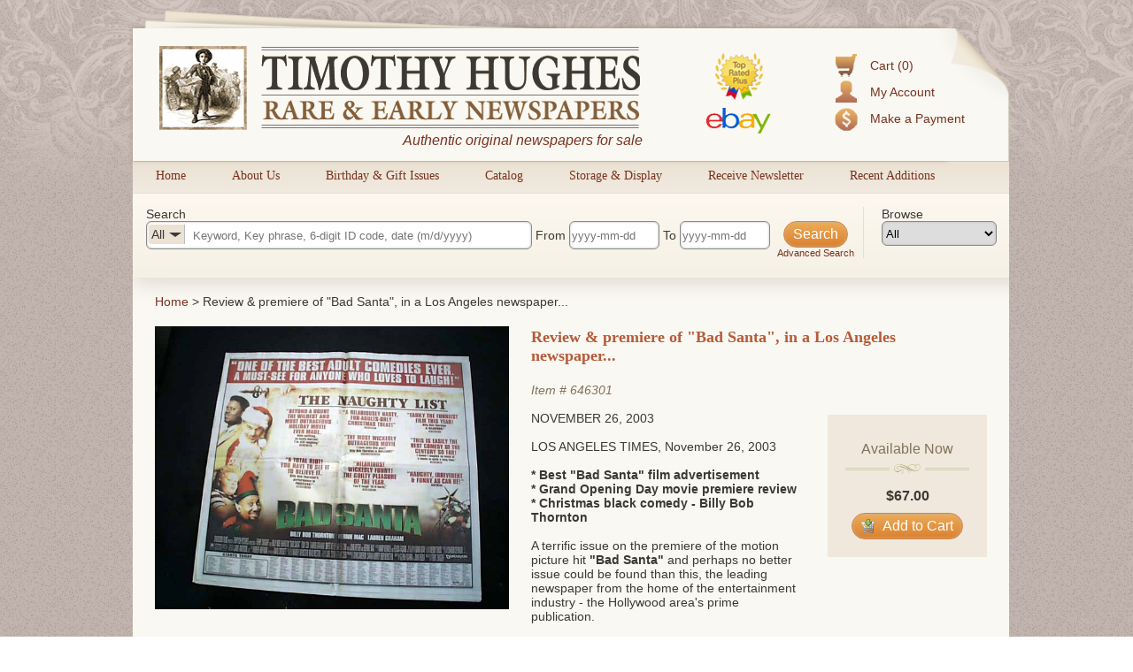

--- FILE ---
content_type: text/html; charset=utf-8
request_url: https://www.rarenewspapers.com/view/646301
body_size: 8194
content:
<!DOCTYPE HTML>
<html xmlns:fb="http://ogp.me/ns/fb#">
<head>
<title>
      Review &amp; premiere of  &quot;Bad Santa&quot;, in a Los Angeles newspaper...
  - RareNewspapers.com </title>
<meta http-equiv="Content-Type" content="text/html; charset=iso-8859-1">

<meta name="description" content="Timothy Hughes Rare &amp; Early Newspapers offers the largest inventory of original historic newspapers for sale, all guaranteed authentic and all at great prices." />
<meta name="keywords" content="historic newspapers, old newspapers, timothy hughes rare and early newspapers" />

<meta name="og:description" content="Timothy Hughes Rare &amp; Early Newspapers offers the largest inventory of original historic newspapers for sale, all guaranteed authentic and all at great prices." />
<meta name="og:title" content="" />


<meta name="msvalidate.01" content="09BDF14BE3892EBBF7A919F055A16208" />

<meta name="csrf-param" content="authenticity_token" />
<meta name="csrf-token" content="O79Pi7zqek2pTKuTIta7HK0gkYnWc09T2x4QkZG12tK84DbVo9b8Pyt8NEoW1j4S0DTFojU0P5dvTW8R03kxOw==" />

<script src="//ajax.googleapis.com/ajax/libs/jquery/1.8.3/jquery.min.js"></script>
<script src="//ajax.googleapis.com/ajax/libs/jqueryui/1.9.2/jquery-ui.min.js"></script>
<script src="/javascripts/modernizr.custom.min.js"></script>
<script src="/javascripts/jquery.ui.touch-punch.min.js"></script>


<link rel="stylesheet" href="/stylesheets/jquery-ui-1.8.22.custom.css" type="text/css" media="all">
<script type="text/javascript">
  $.noConflict();
</script>

<link rel="stylesheet" media="all" href="/assets/application-d8da9ef4d4467fa2bc71a0108103b0daa6c9097d22b9fdd91c73a799b6f405d6.css" />
<link rel="stylesheet" media="all" href="/stylesheets/web.css" />

<script src="/assets/application-86348504684ed97fd85bc0652a0396b6f6e19d1dec75c139e2de76156e6eceb4.js"></script>
<script src="/javascripts/prototype.js"></script>
<script src="/javascripts/effects.js"></script>
<script src="/javascripts/dragdrop.js"></script>
<script src="/javascripts/controls.js"></script>
<script src="/javascripts/application.js"></script>
<script src="/javascripts/web.js"></script>


<!-- Fonts -->
<link href='https://fonts.googleapis.com/css?family=Rokkitt' rel='stylesheet' type='text/css'>


<!--AddThis-->
<script type="text/javascript" src="//s7.addthis.com/js/300/addthis_widget.js#pubid=ra-500d89300bce1491"></script>



</head>
<body id="body">
<div class="decor top"></div>
<div id="container">
  <div id="header">
    <div class="top-left"></div>
    <div class="top-right"></div>
    <div class="accountbox">

<ul>

  <li class="cart">
    <a href="/customer/cart">Cart (0)</a>
  </li>

  <li class="user">
    <a href="/customer/login">My Account</a>
  </li>

  <li class="pay">
    <a href="/payment">Make a Payment</a>
  </li>

</ul>

</div>
    <a href="/"><img class="logo" alt="Timothy Hughes Rare &amp; Early Newspapers - Historic Newspapers" src="/images/redesign/logo.png" /></a>
    <span id="tagline">Authentic original newspapers for sale</span>
    <a href="/pages/ebay"><img class="ebay" alt="Ebay" src="/images/redesign/ebay.png" /></a>
  </div>

  <div id="navigation">
    <div class="tab">
  <div class="pointer"></div>
  <a href="/">Home</a>
</div>

<div class="tab">
  <div class="pointer"></div>
  <a href="/about">About Us</a>
</div>

<div class="tab">
  <div class="pointer"></div>
  <a href="/gifts/birthday">Birthday &amp; Gift Issues</a>
</div>

<div class="tab">
  <div class="pointer"></div>
  <a href="/list/catalog">Catalog</a>
</div>

<div class="tab">
  <div class="pointer"></div>
  <a href="/storage_and_display">Storage &amp; Display</a>
</div>

<div class="tab">
  <div class="pointer"></div>
  <a href="https://lp.constantcontactpages.com/sl/QYoyx8u/RareNewspapers">Receive Newsletter</a>
</div>

<div class="tab">
  <div class="pointer"></div>
  <a href="/list/recent">Recent Additions</a>
</div>
<div style="clear: left"></div>

  </div>

  <div id="content">
    <script src="/javascripts/jqueryui/jquery.ui.rlightbox.min.js"></script>
<link rel="stylesheet" href="/stylesheets/lightbox.min.css" type="text/css" media="all">

<script type="text/javascript">
jQuery(document).ready(function() {
    jQuery(".lb_images").rlightbox();
    jQuery("#main-image").hover(function(){
        jQuery("#main-image span").fadeIn(250);
    },function(){
      jQuery("#main-image span").fadeOut(250);
    });

});

</script>
<script type="text/javascript">
jQuery(document).ready(function() {
/**
 * Don't hide the date picker when clicking a date
 */
jQuery.datepicker._selectDateOverload = jQuery.datepicker._selectDate;
jQuery.datepicker._selectDate = function(id, dateStr) {
    var target = jQuery(id);
    var inst = this._getInst(target[0]);
    inst.inline = true;
    jQuery.datepicker._selectDateOverload(id, dateStr);
    inst.inline = false;
    this._updateDatepicker(inst);
}

//Setup datepickers
    jQuery("#q_date_range_start").datepicker({
      changeMonth: true,
      changeYear: true,
      yearRange: "1500:2026",
      dateFormat: "yy-mm-dd",
      defaultDate: "1900-01-01",
      onChangeMonthYear: function (year, month, inst) {
          curDate = new Date();
          curDate.setFullYear(year);
          curDate.setMonth(month - 1);
          if (jQuery(this).datepicker("getDate") == null){
            curDate.setDate(1);
          }else{
            curDate.setDate(jQuery(this).datepicker("getDate").getDate());
          }
          jQuery(this).datepicker("setDate", curDate);
          jQuery("#q_date_range_end").val(jQuery(this).val());
        },onSelect: function(){
          jQuery("#q_date_range_end").val(jQuery(this).val());
        }
    });



    jQuery("#q_date_range_end").datepicker({
      changeMonth: true,
      changeYear: true,
      yearRange: "1500:2026",
      dateFormat: "yy-mm-dd",
      defaultDate: "1900-01-01",
      onChangeMonthYear: function (year, month, inst) {
          curDate = new Date();
          curDate.setFullYear(year);
          curDate.setMonth(month - 1);
          if (jQuery(this).datepicker("getDate") == null){
            curDate.setDate(1);
          }else{
            curDate.setDate(jQuery(this).datepicker("getDate").getDate());
          }
          jQuery(this).datepicker("setDate", curDate);
        }
    });



    //auto selects the correct category based on query


    //Category filter/search function
    jQuery(".search-area #q_category_id").change(function(){
      catText = jQuery(this).children("option:selected").text();      
      jQuery("#selectedCatDisplay").html(catText);
      catTextWidth = jQuery("#selectedCatDisplay").width();
      jQuery("#q_query").css("text-indent",catTextWidth+40);
      jQuery("#q_category_id").width(catTextWidth+40);
      jQuery("#q_query").focus();   
    });

    jQuery(".browse-area #browseCat").change(function(){
      catId = jQuery(this).children("option:selected").val();
      window.location = "/list?q[category_id]=" + catId;
    });
    //Populate the category browser dropdown
    jQuery("#browseCat").html(jQuery("#q_category_id").html());

    //Clear search for CIL's
    jQuery("#main-submit").click(function(){
      query = jQuery("#q_query").val();
      // //Is a number- is 6 digits long.
       if(!isNaN(query) && query.toString().length == 6){  
        //Category selection reset      
        jQuery("#q_category_id option:first-child").attr("selected", "selected"); //just for the visuals      
        jQuery("#selectedCatDisplay").html("All"); //just for the visuals
        jQuery("#q_query").css("text-indent","50px"); //just for the visuals
        jQuery("#q_category_id").val("");

        //Dateboxes reset
        jQuery("#q_date_range_start").datepicker("setDate",null);
        jQuery("#q_date_range_end").datepicker("setDate",null);             
       }
       
    });



     jQuery(".searchbox form").bind("submit", function(){

        //Set date's if they weren't set- assume min/max
        
        if(jQuery("#q_date_range_start").val() == ""){
          jQuery("#q_date_range_start").val("1500-01-01");
        }


        if(jQuery("#q_date_range_end").val() == ""){
          d = new Date();
          des = d.getFullYear() + "-" + (d.getMonth()+1) + "-" + d.getDate()
          jQuery("#q_date_range_end").val(des);
        }



        //Show dark-box
        jQuery(".dark-box").html("<div><h3>Updating results...</h3></div>");
        jQuery(".dark-box").fadeIn(500);
      });

      jQuery("#reset-search").click(function(){
        //Show dark-box
        jQuery(".dark-box").html("<div><h3>Updating results...</h3></div>");
        jQuery(".dark-box").fadeIn(500);
      });


      //Loading animation
      text = "Updating results";
      setInterval(function() {
          if((text += ".").length == 20){
            text = "Updating results"; //reset
          }
          jQuery('.dark-box div h3').html(text);
      }, 250);


});

</script>

<div class="searchbox">
  <form action="https://www.rarenewspapers.com/search" accept-charset="UTF-8" method="post"><input name="utf8" type="hidden" value="&#x2713;" /><input type="hidden" name="authenticity_token" value="lsX4WZVEq5AdSnfgwnQiNJE7kdyaNOND65DWiNNruKyLRIQEXyLlCUorHjYEnKO249R3EGIwxIhYrb3TolpLTQ==" />
  <input value="All Words" type="hidden" name="q[search_method]" id="q_search_method" />

  <div class="search-area">
    <div>Search</div>

    <div id="inSearchCatSelect">
      <div><div id="selectedCatDisplay">All</div><div class="pointer"></div></div>
      <select name="q[category_id]" id="q_category_id"><option value="">All</option>
<option value="101">The 1600&#39;s and 1700&#39;s</option>
<option value="130">- American</option>
<option value="131">- British</option>
<option value="102">- Revolutionary War</option>
<option value="103">The Civil War</option>
<option value="105">- Confederate</option>
<option value="104">- Yankee</option>
<option value="106">The Old West</option>
<option value="107">Harper&#39;s Weekly</option>
<option value="108">- 1857-1860</option>
<option value="109">- 1861-1865</option>
<option value="110">- 1866-1869</option>
<option value="111">- 1870-1879</option>
<option value="112">- 1880-1889</option>
<option value="113">- 1890-1899</option>
<option value="125">- 1900-1916</option>
<option value="114">Moments in American History</option>
<option value="116">- Post-Civil War</option>
<option value="115">- Pre-Civil War</option>
<option value="117">The 20th Century</option>
<option value="128">- World War II</option>
<option value="118">Displayable Issues</option>
<option value="119">Wholesale Lots</option>
<option value="126">War of 1812</option>
<option value="127">Documents &amp; Broadsides</option>
<option value="129">The 21st Century</option></select>
    </div>
    <input size="40" placeholder="Keyword, Key phrase, 6-digit ID code, date (m/d/yyyy)" type="text" name="q[query]" id="q_query" />

    From <input size="11" placeholder="yyyy-mm-dd" type="text" name="q[date_range_start]" id="q_date_range_start" /> To <input size="11" placeholder="yyyy-mm-dd" type="text" name="q[date_range_end]" id="q_date_range_end" />

    <div style="float: right; text-align: center; position: relative; font-size:11px;">
      <input type="submit" name="commit" value="Search" id="main-submit" data-disable-with="Search" />
      <div class="clear"></div>
      <a href="/search" title="Advanced Search">Advanced Search</a>
    </div>
  </div>

  <div class="browse-area">
    <div>Browse</div>
    <select id="browseCat"></select>
  </div>



</form></div>




<div class="bounder" id="product">

<div id="bread">
  <a href="/" title="Home">Home</a> &gt; 
    Review &amp; premiere of  &quot;Bad Santa&quot;, in a Los Angeles newspaper...
</div>

<div class="clear"></div>

<!-- Image Area -->
<div class="col" style="width:400px; position:relative; margin-right: 10px;">
  <div id="main-image">
    <span>Click image to enlarge</span>
    <a title="Item # 646301" class="lb_images" href="https://secure-images.rarenewspapers.com/ebayimgs/8.80.2017/image093.jpg"><img width="400" alt="646301" onerror="this.style.display = &#39;none&#39;" src="https://secure-images.rarenewspapers.com/ebayimgs/8.80.2017/image093.jpg" /></a>
  </div>


    <a class="image-list-button" href="/view/646301?imagelist=1#full-images">Show image list &raquo;</a>



  <div id="image-list">
    <div>
      <a title="Item # 646301" class="lb_images" href="https://secure-images.rarenewspapers.com/ebayimgs/8.80.2017/image093.jpg"><img src="https://secure-images.rarenewspapers.com/ebayimgs/8.80.2017/image093_tn.jpg" /></a>
    </div>
    <div>
      <a title="Item # 646301" class="lb_images" href="https://secure-images.rarenewspapers.com/ebayimgs/8.80.2017/image094.jpg"><img src="https://secure-images.rarenewspapers.com/ebayimgs/8.80.2017/image094_tn.jpg" /></a>
    </div>
    <div>
      <a title="Item # 646301" class="lb_images" href="https://secure-images.rarenewspapers.com/ebayimgs/8.80.2017/image095.jpg"><img src="https://secure-images.rarenewspapers.com/ebayimgs/8.80.2017/image095_tn.jpg" /></a>
    </div>
    <div>
      <a title="Item # 646301" class="lb_images" href="https://secure-images.rarenewspapers.com/ebayimgs/8.80.2017/image096.jpg"><img src="https://secure-images.rarenewspapers.com/ebayimgs/8.80.2017/image096_tn.jpg" /></a>
    </div>
    <div>
      <a title="Item # 646301" class="lb_images" href="https://secure-images.rarenewspapers.com/ebayimgs/8.80.2017/image097.jpg"><img src="https://secure-images.rarenewspapers.com/ebayimgs/8.80.2017/image097_tn.jpg" /></a>
    </div>
    <div>
      <a title="Item # 646301" class="lb_images" href="https://secure-images.rarenewspapers.com/ebayimgs/8.80.2017/image098.jpg"><img src="https://secure-images.rarenewspapers.com/ebayimgs/8.80.2017/image098_tn.jpg" /></a>
    </div>
    <div>
      <a title="Item # 646301" class="lb_images" href="https://secure-images.rarenewspapers.com/ebayimgs/8.80.2017/image099.jpg"><img src="https://secure-images.rarenewspapers.com/ebayimgs/8.80.2017/image099_tn.jpg" /></a>
    </div>
    <div>
      <a title="Item # 646301" class="lb_images" href="https://secure-images.rarenewspapers.com/ebayimgs/8.80.2017/image100.jpg"><img src="https://secure-images.rarenewspapers.com/ebayimgs/8.80.2017/image100_tn.jpg" /></a>
    </div>
    <div>
      <a title="Item # 646301" class="lb_images" href="https://secure-images.rarenewspapers.com/ebayimgs/8.80.2017/image101.jpg"><img src="https://secure-images.rarenewspapers.com/ebayimgs/8.80.2017/image101_tn.jpg" /></a>
    </div>
    <div>
      <a title="Item # 646301" class="lb_images" href="https://secure-images.rarenewspapers.com/ebayimgs/8.80.2017/image102.jpg"><img src="https://secure-images.rarenewspapers.com/ebayimgs/8.80.2017/image102_tn.jpg" /></a>
    </div>
    <div>
      <a title="Item # 646301" class="lb_images" href="https://secure-images.rarenewspapers.com/ebayimgs/8.80.2017/image103.jpg"><img src="https://secure-images.rarenewspapers.com/ebayimgs/8.80.2017/image103_tn.jpg" /></a>
    </div>
    <div>
      <a title="Item # 646301" class="lb_images" href="https://secure-images.rarenewspapers.com/ebayimgs/8.80.2017/image104.jpg"><img src="https://secure-images.rarenewspapers.com/ebayimgs/8.80.2017/image104_tn.jpg" /></a>
    </div>
    <div>
      <a title="Item # 646301" class="lb_images" href="https://secure-images.rarenewspapers.com/ebayimgs/8.80.2017/image105.jpg"><img src="https://secure-images.rarenewspapers.com/ebayimgs/8.80.2017/image105_tn.jpg" /></a>
    </div>
    <div>
      <a title="Item # 646301" class="lb_images" href="https://secure-images.rarenewspapers.com/ebayimgs/8.80.2017/image106.jpg"><img src="https://secure-images.rarenewspapers.com/ebayimgs/8.80.2017/image106_tn.jpg" /></a>
    </div>
  </div>

</div>

<!-- end images -->

<div class="col" style="width:320px;">

<div class="item">

  

<h1 class="subheader">
    Review &amp; premiere of  &quot;Bad Santa&quot;, in a Los Angeles newspaper...
</h1><br /><br />

<span class="identifier">
  Item # <a href="https://www.rarenewspapers.com/view/646301">646301</a>
</span>


  <br /><br />
  <div class="date">
    November 26, 2003
  </div><br />


<span class="description">
  LOS ANGELES TIMES, November 26, 2003<br />
<br />
<strong>* Best &quot;Bad Santa&quot; film advertisement<br />
* Grand Opening Day movie premiere review<br />
* Christmas black comedy - Billy Bob Thornton</strong><br />
<br />
A terrific issue on the premiere of the motion picture hit <strong>&quot;Bad Santa&quot;</strong> and perhaps no better issue could be found than this, the leading newspaper from the home of the entertainment industry - the Hollywood area&#39;s prime publication.<br />
<br />
<em>Note: Where else might one find authentic, poster-size ads for Opening Day showings, in the most desirable Hollywood-area newspaper - as we were lucky enough to obtain this (and others) indirectly from the Los Angeles Times&#39; own collection? It simply doesn&#39;t get any better! In over 40 years of collecting, we have yet to see such unique &amp; dramatic coverage with truly top-shelf, eye-catching displayability (see images).</em><br />
<br />
In over 40 years of collecting, we have yet to see such unique &amp; dramatic coverage with truly top-shelf, eye-catching displayability (see images).<br />
Page 3 of section F has a review of the film headed: &quot;<strong>A &#39;Bad Santa&#39;? Well, bless his Grinchy little heart</strong>&quot; with photo. And perhaps more significant is the terrific, double full page poster-like advertisement for the film printed on it&#39;s opening day. (see). Also opening day advertisements for the movies &quot;Missing&quot;, &quot;The Haunted Mansion&quot; &amp; &quot;Timeline&quot; amongst others as well.<br />
A quite rare issue as it would not have been saved since it contains no historically significant content. Present are the complete sections 1 and F totaling 66 pages. Great condition.
</span>



<div class="clear"></div>


<p style="position:relative; top:15px;">Category: <a href="/list?q[category_id]=117">The 20th Century</a></p>

</div>



</div>
<div class="col" style="width:180px;float:right;">

  <div class="buy-box">  
    <h3>Available Now</h3>
    <p class="title-center-decor"><span></span></p>  
    <div class="price">$67.00</div>
    <div class="addToCart">
      <form action="https://www.rarenewspapers.com/customer/cart/add?token=646301" accept-charset="UTF-8" method="post"><input name="utf8" type="hidden" value="&#x2713;" /><input type="hidden" name="authenticity_token" value="LZWtP8rnB5bRvIPneiXDgbomX7CByZcxELf0T0r27styy3OOZmKNzUGBhOZvq3LkT7/LM68Z4s3+1cB7PGGmhQ==" />
        <button type="submit" class="button"><img alt="Cart_put" src="/images/icons/cart_put.png?1342717916"> Add to Cart</a>
</form>    </div>










  </div>
  


  <!--Upper Social Buttons-->
  <div style="margin-left: 10px; width: 180px;">

    <!--Facebook Button-->
    <a class="addthis_button_facebook_like facebook" fb:like:href="https://www.rarenewspapers.com/view/646301?acl=886080634"></a>

    <!--Pinterest Button-->
    <a class="addthis_button_pinterest_pinit pinterest"
      pi:pinit:url="https://www.rarenewspapers.com/view/646301"
      pi:pinit:media="https://secure-images.rarenewspapers.com/ebayimgs/8.80.2017/image093.jpg"
      pi:pinit:description="Review &amp; premiere of  &quot;Bad Santa&quot;, in a Los Angeles newspaper..."
      pi:pinit:layout="horizontal">
    </a>
   

</div>

  <div class="related-products buy-box">
    <h3>Related Products</h3>
    <p class="title-center-decor"><span></span></p><br />


      <div class="item odd">
        <div class="thumbnail">
            <a href="/view/723372">
              <img alt="723372" width="120" onerror="this.style.display = &#39;none&#39;" src="https://secure-images.rarenewspapers.com/ebayimgs/1.g2.2026/image001_tn.jpg" />
            </a>

            <p style="font-size:11px; width:120px;">
              <a href="/view/723372">
                Black Americana: Lewis H. Latimer&#39;s d...
              </a>
            </p>
        </div>
      </div>

      <div class="item even">
        <div class="thumbnail">
            <a href="/view/723275">
              <img alt="723275" width="120" onerror="this.style.display = &#39;none&#39;" src="https://secure-images.rarenewspapers.com/ebayimgs/1.20.2026/image065_tn.jpg" />
            </a>

            <p style="font-size:11px; width:120px;">
              <a href="/view/723275">
                1995 Oklahoma City bombing disaster....
              </a>
            </p>
        </div>
      </div>

      <div class="item odd">
        <div class="thumbnail">
            <a href="/view/723214">
              <img alt="723214" width="120" onerror="this.style.display = &#39;none&#39;" src="https://secure-images.rarenewspapers.com/ebayimgs/1.10.2026/image001_tn.jpg" />
            </a>

            <p style="font-size:11px; width:120px;">
              <a href="/view/723214">
                Battle of the Bulge prelude... Hodges...
              </a>
            </p>
        </div>
      </div>

    <div style="text-align: center;"><a href="/list?q[category_id]=117">View more related titles &raquo;</a></div>


    <div class="clear"></div>
  </div>
  </div><!-- end last column -->




</div><!-- end bounder -->


<div class="clear"></div>


<div id="inner-footer" >
  <div class="lower">
  <div class="col" style="width: 120px;">
    <a href="/about" title="About Us">About Us</a>
    <a href="/links" title="Related Links">Related Links</a>
    <a href="/memberships" title="Become a Member">Become a Member</a>
    <a href="/faq" title="FAQs">FAQs</a>
  </div>

  <div class="col" style="width:150px;">
    <a href="/gifts/birthday" title="Birthday Issues">Birthday Issues</a>
    <a href="/gifts" title="Gift Ideas">Gift Ideas</a>
    <a href="/list?code=catalog" title="Our Catalog">Our Catalog</a>
    <a href="/list?q%5Bquery%5D=catkey" title="Best of the Best">Best of the Best</a>
  </div>

  <div class="col" style="width: 170px;">
    <a href="http://www.youtube.com/user/RareNewspapers" title="Informative Videos">Informative Videos</a>
    <a href="/list/fcollections" title="Featured Collections">Featured Collections</a>
    <a href="/pages/reprints" title="List of Common Reprints">List of Common Reprints</a>
    <a href="/list?code=recent" title="Recent Additions">Recent Additions</a>
  </div>

  <div class="col" style="width: 200px; text-align: center;margin: 15px 0;">
    <div class="badge"><img src="/images/redesign/american-antiquarian-society-logo.png" alt="Antiquarian Society" title="Member, Antiquarian Society of America" /></div>
    <div class="badge"><img src="/images/redesign/ephemera-society-logo.png" alt="Ephemera Society" title="Member, Ephemera Society of America" /></div>    
  </div>

  <div class="col" style="width: 135px;">   
    <p id="siteseal"><script type="text/javascript" src="https://seal.godaddy.com/getSeal?sealID=5AZaxPAM64N26rZLZWvfoaRBnRHGvSAoCw5f9TsPYfOgO2xyqfUORe00aFNw"></script></p>
    <p><a onclick="_gaq.push(['_trackPageview', '/external/truste']);" href="https://privacy.truste.com/privacy-seal/Timothy-Hughes-Rare-%26-Early-Newspapers/validation?validationId=638f9c4b-5de6-470a-b3f5-581b2e4c241c" title="Timothy Hughes Rare &amp; Early Newspapers Privacy Seal Certification" target="_blank"><img style="border:none" width="132" alt="TRUSTe Certified Privacy Seal" src="https://privacy-policy.truste.com/privacy-seal/rarenewspapers.com/TRUSTe-Certified-Privacy-Seal.png"></a></p>
  </div>
  <div class="col" style="width: 100px;"> 
    <div class="AuthorizeNetSeal"> <script type="text/javascript" language="javascript">var ANS_customer_id="7a441799-2aa0-4eb8-8c1b-12f09e33fb6a";</script> <script type="text/javascript" language="javascript" src="//verify.authorize.net/anetseal/seal.js" ></script> <a href="http://www.authorize.net/" id="AuthorizeNetText" target="_blank"></a> 
    </div>
  </div>


</div>
</div>

  </div>
</div>

<div id="footer">
  <!-- Social Proof Buttons -->
<div style="margin:0 auto; margin-top:20px; width:460px;">
  <!--Facebook Button-->
  <a class="addthis_button_facebook_like facebook" fb:like:href="http://www.facebook.com/pages/Timothy-Hughes-Rare-Early-Newspapers/6462049689" style="position: relative; top: -6px; left: 29px;"></a>

  <!--Twitter Follow Button-->
  <a href="https://twitter.com/rarenewspapers" class="twitter-follow-button" data-show-count="false">Follow @rarenewspapers</a>
  <script>!function(d,s,id){var js,fjs=d.getElementsByTagName(s)[0];if(!d.getElementById(id)){js=d.createElement(s);js.id=id;js.src="//platform.twitter.com/widgets.js";fjs.parentNode.insertBefore(js,fjs);}}(document,"script","twitter-wjs");
  </script>

  <!--Pinterest Follow Button-->
  <a href="http://pinterest.com/rarenewspapers/"><img src="/images/follow-me-pinterest.png" style="top: -1px; position: relative;" alt="Follow Me on Pinterest" /></a>
</div>
<div class="clear"></div>
<span>
  <a href="/pages/terms" title="Terms &amp; Conditions">Terms &amp; Conditions</a>|
  <a href="/pages/returns" title="Return Policy">Return Policy</a>|
  <a href="/pages/privacy" title="Privacy Policy">Privacy Policy</a>|
  <a href="/pages/dmca" title="DMCA Statement">DMCA</a>|
  <a href="/pages/contact" title="Contact Us">Contact Us</a>
</span>
<br />
<span>Copyright &copy; 2026 Timothy Hughes Rare &amp; Early Newspapers</span>

</div>
<div class="decor bottom"></div>
<div class="dark-box"></div>

<!-- Google Code for Remarketing Tag -->
<!--------------------------------------------------
Remarketing tags may not be associated with personally identifiable information or placed on pages related to sensitive categories. See more information and instructions on how to setup the tag on: http://google.com/ads/remarketingsetup
--------------------------------------------------->
<script type="text/javascript">
/* <![CDATA[ */
var google_conversion_id = 1072220669;
var google_custom_params = window.google_tag_params;
var google_remarketing_only = true;
/* ]]> */
</script>
<script type="text/javascript" src="//www.googleadservices.com/pagead/conversion.js">
</script>
<noscript>
<div style="display:inline;">
<img height="1" width="1" style="border-style:none;" alt="" src="//googleads.g.doubleclick.net/pagead/viewthroughconversion/1072220669/?guid=ON&amp;script=0"/>
</div>
</noscript>

</body>
</html>

